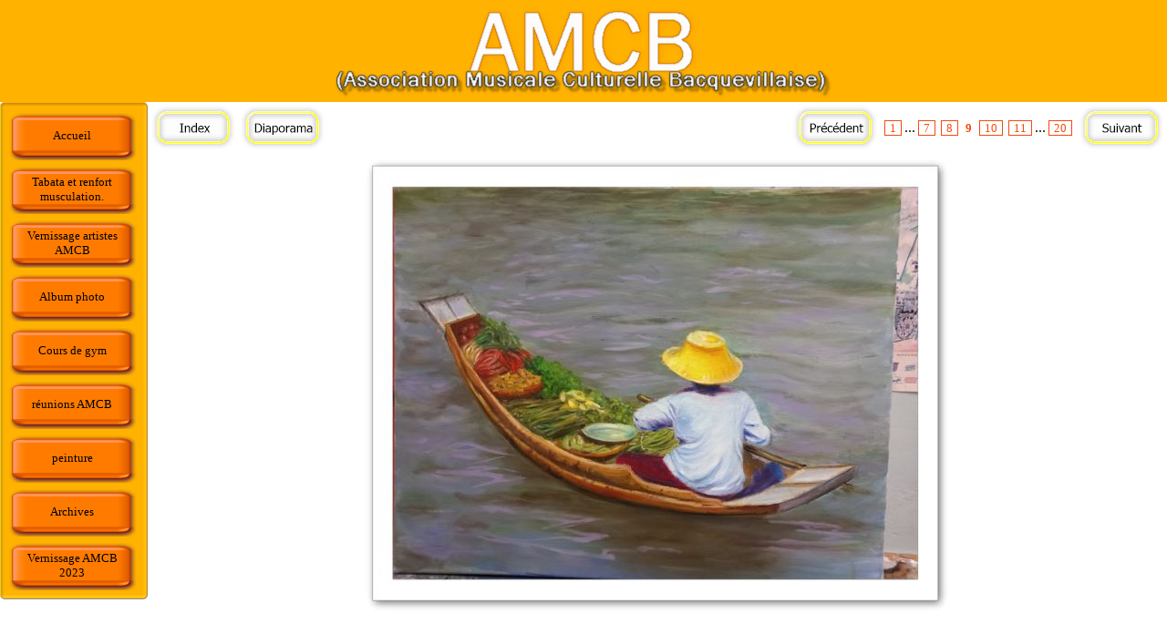

--- FILE ---
content_type: text/html
request_url: http://amcb.la-cle-des-chants.com/albumphoto1/page9.html
body_size: 2761
content:
<!DOCTYPE HTML PUBLIC "-//W3C//DTD HTML 4.01 Transitional//EN" "http://www.w3.org/TR/html4/loose.dtd">
<html lang="fr" >
<head>
<meta http-equiv="content-type" content="text/html;charset=utf-8">
<title>AMCB</title>
<meta http-equiv="content-style-type" content="text/css">
<meta name="generator" content="Lauyan TOWeb 4.1.7.625">
<meta name="author" content="Bouic">
<meta name="rating" content="General">
<meta name="description" content="Site de l&#39;amcb de Bacqueville en Caux. ">
<meta name="keywords" content="AMCB Bacqueville en Caux NIA sonia bertrand bar Peinture Sculpture Gymnastique chorale scrabble jeux de société Marc salomé Monique Bouteiller&#160;">
<meta name="google-site-verification" content="l4NgB_ds_cyixa734HKsDmrepL_uVCM0NIxT7KHM6gY" /><title>AMCB</title>
<meta name="description" content="site de l'AMCB, qui regroupe la chorale, le NIA, la Couture, la gymnastique, la peinture, la sculpture. A Bacqueville en Caux" />
<meta name="keywords" content="chorale bacqueville en caux pierreville AMCB bouic NIA couture gymnastique sculpture peinture salome" />
<meta name="robots" content="all" />
<meta name="language" content="fr" />

<script type="text/javascript" src="../_frame/jquery.min.js"></script>
<script type="text/javascript" src="../_frame/jquery.ckie.min.js"></script>

<link type="text/css" media="screen" rel="stylesheet" href="../_frame/colorbox.css" />
<script type="text/javascript" src="../_frame/jquery.colorbox-min.js"></script>








<link rel="stylesheet" href="../_frame/site.css" type="text/css">
<style type="text/css" media="print">
.wg-maxheight {}
</style>
<style type="text/css" media="screen">
.wg-maxheight { height:100%; }
</style>
</head>
<body>
<table bgcolor="#FFFFFF" class="wg-maxheight" border="0" cellspacing="0" cellpadding="0" width="100%">
<!--BANNER-->
<tr><td align="center" valign="top" style="height:1px" bgcolor="#FFB200"><a href="../topic/index.html"><img src="../_frame/bnr.png" border="0" alt=""></a></td></tr>
<tr>
 <td valign="top" class="wg-maxheight">
  <table class="wg-maxheight" border="0" cellspacing="0" cellpadding="0" width="100%">
   <tr>
    <td valign="top" style="height:1px" width="162" bgcolor="#FFFFFF">
     <table border="0" cellspacing="0" cellpadding="0">
<tr>
<td valign="top"><img align="top" src="../_frame/mtlc.png" alt=""></td>
<td valign="top" style="background-image:url(../_frame/mte.png)" width="152"></td>
<td valign="top"><img align="top" src="../_frame/mtrc.png" alt=""></td>
</tr>
<tr>
<td valign="top" style="background-image:url(../_frame/mle.png);height:536px"></td>
<td bgcolor="#FFB200"><table align="center" style="font-family:Tahoma;font-size:13px;" border="0" cellspacing="0" cellpadding="0">
<tr style="height:5px"><td></td><td></td><td></td><td></td></tr>
<tr>
<td width="6"></td>
<td><div class="wg-button"> 
<a style="position:relative" href="../topic/index.html" title="Bienvenue sur le site de AMCB" ><img src="../_frame/button.png" alt=""><span style="position:absolute;left:20px;top:19px; cursor:pointer; width:100px;">Accueil</span></a></div></td>
<td width="6"></td>
<td width="6"></td>
</tr>
<tr style="height:5px"><td></td><td></td><td></td><td></td></tr>
<tr>
<td width="6"></td>
<td><div class="wg-button"> 
<a style="position:relative" href="../gymtabata/index.html" title="" ><img src="../_frame/button.png" alt=""><span style="position:absolute;left:20px;top:11px; cursor:pointer; width:100px;">Tabata et renfort musculation.</span></a></div></td>
<td width="6"></td>
<td width="6"></td>
</tr>
<tr style="height:5px"><td></td><td></td><td></td><td></td></tr>
<tr>
<td width="6"></td>
<td><div class="wg-button"> 
<a style="position:relative" href="../albumphoto/index.html" title="" ><img src="../_frame/button.png" alt=""><span style="position:absolute;left:20px;top:11px; cursor:pointer; width:100px;">Vernissage artistes AMCB</span></a></div></td>
<td width="6"></td>
<td width="6"></td>
</tr>
<tr style="height:5px"><td></td><td></td><td></td><td></td></tr>
<tr>
<td width="6"></td>
<td><div class="wg-button"> 
<a style="position:relative" href="../topic3/index.html" title="Titre de votre album photo" ><img src="../_frame/button.png" alt=""><span style="position:absolute;left:20px;top:19px; cursor:pointer; width:100px;">Album photo</span></a></div></td>
<td width="6"></td>
<td width="6"></td>
</tr>
<tr style="height:5px"><td></td><td></td><td></td><td></td></tr>
<tr>
<td width="6"></td>
<td><div class="wg-button"> 
<a style="position:relative" href="../coursdegym/index.html" title="" ><img src="../_frame/button.png" alt=""><span style="position:absolute;left:20px;top:19px; cursor:pointer; width:100px;">Cours de gym</span></a></div></td>
<td width="6"></td>
<td width="6"></td>
</tr>
<tr style="height:5px"><td></td><td></td><td></td><td></td></tr>
<tr>
<td width="6"></td>
<td><div class="wg-button"> 
<a style="position:relative" href="../reunionsamcb/index.html" title="" ><img src="../_frame/button.png" alt=""><span style="position:absolute;left:20px;top:19px; cursor:pointer; width:100px;">réunions AMCB</span></a></div></td>
<td width="6"></td>
<td width="6"></td>
</tr>
<tr style="height:5px"><td></td><td></td><td></td><td></td></tr>
<tr>
<td width="6"></td>
<td><div class="wg-button"> 
<a style="position:relative" href="../albumphoto1/index.html" title="" ><img src="../_frame/button.png" alt=""><span style="position:absolute;left:20px;top:19px; cursor:pointer; width:100px;">peinture</span></a></div></td>
<td width="6"></td>
<td width="6"></td>
</tr>
<tr style="height:5px"><td></td><td></td><td></td><td></td></tr>
<tr>
<td width="6"></td>
<td><div class="wg-button"> 
<a style="position:relative" href="../archives/index.html" title="" ><img src="../_frame/button.png" alt=""><span style="position:absolute;left:20px;top:19px; cursor:pointer; width:100px;">Archives</span></a></div></td>
<td width="6"></td>
<td width="6"></td>
</tr>
<tr style="height:5px"><td></td><td></td><td></td><td></td></tr>
<tr>
<td width="6"></td>
<td><div class="wg-button"> 
<a style="position:relative" href="../vernissageamcb20/index.html" title="" ><img src="../_frame/button.png" alt=""><span style="position:absolute;left:20px;top:11px; cursor:pointer; width:100px;">Vernissage AMCB 2023</span></a></div></td>
<td width="6"></td>
<td width="6"></td>
</tr>
<tr style="height:5px"><td></td><td></td><td></td><td></td></tr>
</table>
</td>
<td valign="top" style="background-image:url(../_frame/mre.png);height:536px"></td>
</tr>
<tr>
<td valign="top"><img align="top" src="../_frame/mblc.png" alt=""></td>
<td valign="top" style="background-image:url(../_frame/mbe.png)" width="152"></td>
<td valign="top"><img align="top" src="../_frame/mbrc.png" alt=""></td>
</tr>
</table>

    </td>
    <td valign="top">
       <table width="100%" class="wg-maxheight" cellpadding="0" cellspacing="0">
        <tr>
         <td valign="top" bgcolor="#FFFFFF" >
          <table width="100%" class="wg-maxheight" cellpadding="0" cellspacing="0">
           <tr>
            <td valign="top" >
<table width="100%"><tr><td align="left"><div class="wg-navbt"><a href="index.html"><img src="../_frame/nav-index.png" alt=""></a></div></td><td align="left"><div class="wg-navbt"><div id="slideshow" style='display:none'></div><a href="" onclick="$.ajax({url:'slides.html', cache:false, datatype:'html', success: function(html){$('#slideshow').html(html); runSS(); } }); return false;"><img src="../_frame/nav-slideshow.png" alt=""></a></div></td><td width="100%"></td><td align="right" ><div class="wg-navbt"><a href="page8.html"><img src="../_frame/nav-back.png" alt=""></a></div></td><td class="pagination" align="right" width="33%"><a href="page1.html">1</a>...<a href="page7.html">7</a><a href="page8.html">8</a><a id="pag_sel" href="" onclick="return false;">9</a><a href="page10.html">10</a><a href="page11.html">11</a>...<a href="page20.html">20</a></td><td align="right"><div class="wg-navbt"><a href="page10.html"><img src="../_frame/nav-next.png" alt=""></a></div></td></tr></table><table class="wg-paragraph" cellspacing="2" width="100%"><tr><td valign="top"><table width="100%" border="0" cellspacing="0" cellpadding="0"><tr><td valign="top"><a name="bv000010"></a><table class="wg-paragraph" width="100%"><tr><td align="center"><img src="20211213_170334.jpg" style="border:0;" alt=""></td></tr></table></td></tr></table></td></tr></table><br><br><table width="100%"><tr><td align="left"><div class="wg-navbt"><a href="index.html"><img src="../_frame/nav-index.png" alt=""></a></div></td><td align="left"><div class="wg-navbt"><div id="slideshow" style='display:none'></div><a href="" onclick="$.ajax({url:'slides.html', cache:false, datatype:'html', success: function(html){$('#slideshow').html(html); runSS(); } }); return false;"><img src="../_frame/nav-slideshow.png" alt=""></a></div></td><td width="100%"></td><td align="right" ><div class="wg-navbt"><a href="page8.html"><img src="../_frame/nav-back.png" alt=""></a></div></td><td class="pagination" align="right" width="33%"><a href="page1.html">1</a>...<a href="page7.html">7</a><a href="page8.html">8</a><a id="pag_sel" href="" onclick="return false;">9</a><a href="page10.html">10</a><a href="page11.html">11</a>...<a href="page20.html">20</a></td><td align="right"><div class="wg-navbt"><a href="page10.html"><img src="../_frame/nav-next.png" alt=""></a></div></td></tr></table><br><hr><table width="100%"border="0" class="wg-paragraph"><tr><td width="33%"  valign="top"><font style="font-size:80%;">&#60;a href=&#34;http://www.referencement-top.fr/&#34;&#62;Référencement gratuit, annuaire sans lien de retour pour référencer votre site, premiere page&#60;/a&#62;<br>&#60;a href=&#34;http://www.referencement-top.fr/associations-c312-p1.html&#34;&#62;<br>&#60;a href=&#34;http://www.referencement-top.fr/&#34;&#62;Référencement gratuit, annuaire sans lien de retour pour référencer votre site, premiere page&#60;/a&#62;</font></td><td width="33%"  valign="top" align="center"><font style="font-size:80%;"><a target="_blank" href="http://la-cle-des-chants.com">http://la-cle-des-chants.com</a><br><a href="&#109;&#97;&#105;&#108;&#116;&#111;:%61%6D%63%62%61%63%71%75%65%76%69%6C%6C%65%40%67%6D%61%69%6C%2E%63%6F%6D" style="text-decoration:none;"><span class="">amcbacqueville&#64;gmail.com</span></a></font></td><td width="33%"  valign="top" align="right"><font style="font-size:80%;">Webmaster<br><a target="_blank" href="http://jsweb.mnid.eu">http://jsweb.mnid.eu</a><br><a href="&#109;&#97;&#105;&#108;&#116;&#111;:%6A%73%66%61%62%40%73%66%72%2E%66%72" style="text-decoration:none;"><span class="">jsfab&#64;sfr.fr</span></a></font></td></tr></table>
            </td>
           </tr>
          </table>
         </td>
        </tr>
       </table>
    </td>
   </tr>
  </table>
 </td>
</tr>
</table>


<script type="text/javascript">var gaJsHost = (("https:" == document.location.protocol) ? "https://ssl." : "http://www."); document.write(unescape("%3Cscript src='" + gaJsHost + "google-analytics.com/ga.js' type='text/javascript'%3E%3C/script%3E"));</script>
<script type="text/javascript">
var pageTracker = _gat._getTracker("UA-109508883-1");
pageTracker._initData();
pageTracker._trackPageview();
</script></body></html>


--- FILE ---
content_type: text/css
request_url: http://amcb.la-cle-des-chants.com/_frame/site.css
body_size: 6956
content:
html, body
{
 height:100%;
 margin:0px;
 font-family:Tahoma;
}
.wg-formfield
{
 font-family:Tahoma;
 font-size:13px;
}
.wg-button a:hover img
{
 visibility:hidden;
}
* html a:hover
{
 visibility:visible;
}
.wg-button img
{
 border:0;cursor:pointer;
}
.wg-button
{
 text-align:center;
 width:140px;
 height:54px;
 margin-left: 0px;
 margin-right: 0px;
 margin-top: 0px;
 margin-bottom: 0px;
 overflow:hidden;
 display:block;
 background-image:url(../_frame/button-roll.png);
 background-position:top left;
 background-repeat:no-repeat;
 position:relative;
}
.wg-button a
{
 color:#000000;
 text-decoration: none;
 overflow:hidden;
 display:block;
}
.wg-button a:hover
{
 color:#000000;
}
hr { 
 height:1px;
 color:#FFB200;
 background-color:#FFB200;
}
.wg-price {
 color:#000000;
 font-size:13px;
 font-weight:bold;
}
.wg-strikeprice {
 text-decoration:line-through;
 color:#000000;
 font-size:13px;
}
h1 {
 margin:4px 1px 1px 1px;
 font-size:17px;
 text-align:center;
 color:#F44A0F;
}
.wg-subparag {
margin-left:16px;
}
.wg-paragraph {
 font-size:13px;
 color:#000000;
}
.wg-headertext { }
.wg-paragraph h2 {
 margin:1px;
 font-size:16px;
 text-align:center;
 color:#F44A0F;
 border-bottom:1px solid #F44A0F;
}
.wg-paragraph h3 {
 margin:1px;
 font-size:15px;
}
.wg-paragraph a {
 color:#FF7B00;
 text-decoration : underline;
}
.wg-paragraph ul#s2h {
 margin-top:10px; margin-bottom:10px; padding-left:0px; margin-left:24px;
}
.wg-paragraph ol {
 margin-top:10px; margin-bottom:10px;
}
.wg-panel {
 background-color:#F44A0F;
 font-size:13px;
 text-align:justify;
 color:#FFFFFF;
}
.wg-panel h2 {
 margin:1px;
 text-align:center;
 font-size:15px;
 color:#FFFFFF;
}
.wg-panel h3 {
 margin:1px;
 text-align:left;
 font-size:15px;
 color:#FFFFFF;
}
.wg-panel a {
 color:#FFFFFF;
 text-decoration : underline;
}
.wg-panel ul#s2h {
 margin-top:10px; margin-bottom:10px; padding-left:0px; margin-left:16px;
}
.wg-panel ol {
 margin-top:10px; margin-bottom:10px;
}.pagination a
{
 font-size:13px;
 margin: 0px 3px 0px 3px;
 padding:0px 5px 0px 5px;
 border:1px solid;
 color:#F44A0F;
 text-decoration:none;
}
.pagination a#pag_sel
{
 margin: 0px;
 font-weight:bold;
 border:none;
 color:#F44A0F;
}
#poll-container {
  width: 200px;
  text-align: left;
}
.graph {
 position: relative;
}
.bar-title {
 margin-bottom: 1px;
 margin-top: 1px;
 text-align: left;
}
.bar-container {
  position: relative;
  float: left;
  width: 160px;
  height: 20px;
  margin: 0;
}
.bar-container strong {
  position: absolute;
  right: -40px;
  top: 0px;
  overflow: hidden;
}
.bar-container div {
  height: 20px;
}
#poll-results {
}
#poll-results p {
  text-align: center;
}
.twps_7d0e07523454bcbd788d154d1068c88e {
 font-family: Tahoma;
 font-size:17px;
 color:#000000;
}
.twps_7d0e07523454bcbd788d154d1068c88e h2 {
 margin:1px;
 font-family: Tahoma;
 font-size:18px;
 font-weight: bold;
 font-style: italic;
 text-align:left;
 color:#FF0000;
 border-bottom:0px solid;
}
.twps_7d0e07523454bcbd788d154d1068c88e h3 {
 margin:1px;
 font-size:11px;
}
.twps_7d0e07523454bcbd788d154d1068c88e a {
 color:#FF7B00;
 text-decoration: underline;
}
.twps_7d0e07523454bcbd788d154d1068c88e ul#s2h {
 margin-top:10px; margin-bottom:10px; padding-left:0px; margin-left:24px;
}
.twps_7d0e07523454bcbd788d154d1068c88e ol {
 margin-top:10px; margin-bottom:10px;
}
.twps_a01b7552ccce9bdf1e15fa98c508eb7b {
 font-family: Tahoma;
 font-size:16px;
 color:#FF0000;
}
.twps_a01b7552ccce9bdf1e15fa98c508eb7b h2 {
 margin:1px;
 font-family: Tahoma;
 font-size:20px;
 font-weight: bold;
 text-align:left;
 color:#F44A0F;
 border-bottom:0px solid;
}
.twps_a01b7552ccce9bdf1e15fa98c508eb7b h3 {
 margin:1px;
 font-size:11px;
}
.twps_a01b7552ccce9bdf1e15fa98c508eb7b a {
 color:#FF7B00;
 text-decoration: underline;
}
.twps_a01b7552ccce9bdf1e15fa98c508eb7b ul#s2h {
 margin-top:10px; margin-bottom:10px; padding-left:0px; margin-left:24px;
}
.twps_a01b7552ccce9bdf1e15fa98c508eb7b ol {
 margin-top:10px; margin-bottom:10px;
}
.twps_effd5fc61b1c26c95b547aaf543249a8 {
 font-size:13px;
 color:#000000;
}
.twps_effd5fc61b1c26c95b547aaf543249a8 h2 {
 margin:1px;
 font-family: Tahoma;
 font-size:22px;
 font-weight: normal;
 text-align:left;
 color:#FF0000;
 border-bottom:0px solid;
}
.twps_effd5fc61b1c26c95b547aaf543249a8 h3 {
 margin:1px;
 font-size:11px;
}
.twps_effd5fc61b1c26c95b547aaf543249a8 a {
 color:#FF7B00;
 text-decoration: underline;
}
.twps_effd5fc61b1c26c95b547aaf543249a8 ul#s2h {
 margin-top:10px; margin-bottom:10px; padding-left:0px; margin-left:24px;
}
.twps_effd5fc61b1c26c95b547aaf543249a8 ol {
 margin-top:10px; margin-bottom:10px;
}
.twps_0e38dcc2a17266e9293a3969af7ad152 {
 font-family: Tahoma;
 font-size:14px;
 color:#000000;
}
.twps_0e38dcc2a17266e9293a3969af7ad152 h2 {
 margin:1px;
 font-family: Tahoma;
 font-size:18px;
 font-weight: bold;
 text-align:left;
 color:#FF0000;
 border-bottom:0px solid;
}
.twps_0e38dcc2a17266e9293a3969af7ad152 h3 {
 margin:1px;
 font-size:11px;
}
.twps_0e38dcc2a17266e9293a3969af7ad152 a {
 color:#FF7B00;
 text-decoration: underline;
}
.twps_0e38dcc2a17266e9293a3969af7ad152 ul#s2h {
 margin-top:10px; margin-bottom:10px; padding-left:0px; margin-left:24px;
}
.twps_0e38dcc2a17266e9293a3969af7ad152 ol {
 margin-top:10px; margin-bottom:10px;
}
.twps_17b0e593e4dfb0ce4a68173ef05da501 {
 font-size:13px;
 color:#000000;
}
.twps_17b0e593e4dfb0ce4a68173ef05da501 h2 {
 margin:1px;
 font-family: Tahoma;
 font-size:28px;
 font-weight: bold;
 text-align:left;
 color:#FF0000;
 border-bottom:0px solid;
}
.twps_17b0e593e4dfb0ce4a68173ef05da501 h3 {
 margin:1px;
 font-size:11px;
}
.twps_17b0e593e4dfb0ce4a68173ef05da501 a {
 color:#FF7B00;
 text-decoration: underline;
}
.twps_17b0e593e4dfb0ce4a68173ef05da501 ul#s2h {
 margin-top:10px; margin-bottom:10px; padding-left:0px; margin-left:24px;
}
.twps_17b0e593e4dfb0ce4a68173ef05da501 ol {
 margin-top:10px; margin-bottom:10px;
}

.wg-navbt img {
 border:0;cursor:pointer;
}
table.shopcart, table.tbl_dm { border-spacing:0px;border-collapse:collapse; }
table.shopcart th, table.tbl_dm th { border:1px solid #EDD29C;background-color:#FFFAF0; }
table.shopcart td { border:1px solid #EDD29C;padding:2px 6px 2px 6px;}
table.shopcart td.total { background-color:#FFFAF0; }
table.tbl_dm td { border:none; padding:2px 2px 2px 2px;}
table.shopcart a{ color:#000000; text-decoration : none;}
table.shopcart a:hover{ text-decoration : underline;}
#dhtmltooltip {
 position: absolute;
 width: 150px;
 font-family:Tahoma;
 font-size:13px;
 padding: 2px;
 visibility: hidden;
 z-index: 100;
 border-style:solid;
 border-width:1px;
 border-color:#000000;
 background-color:#FFFFDD;
}
